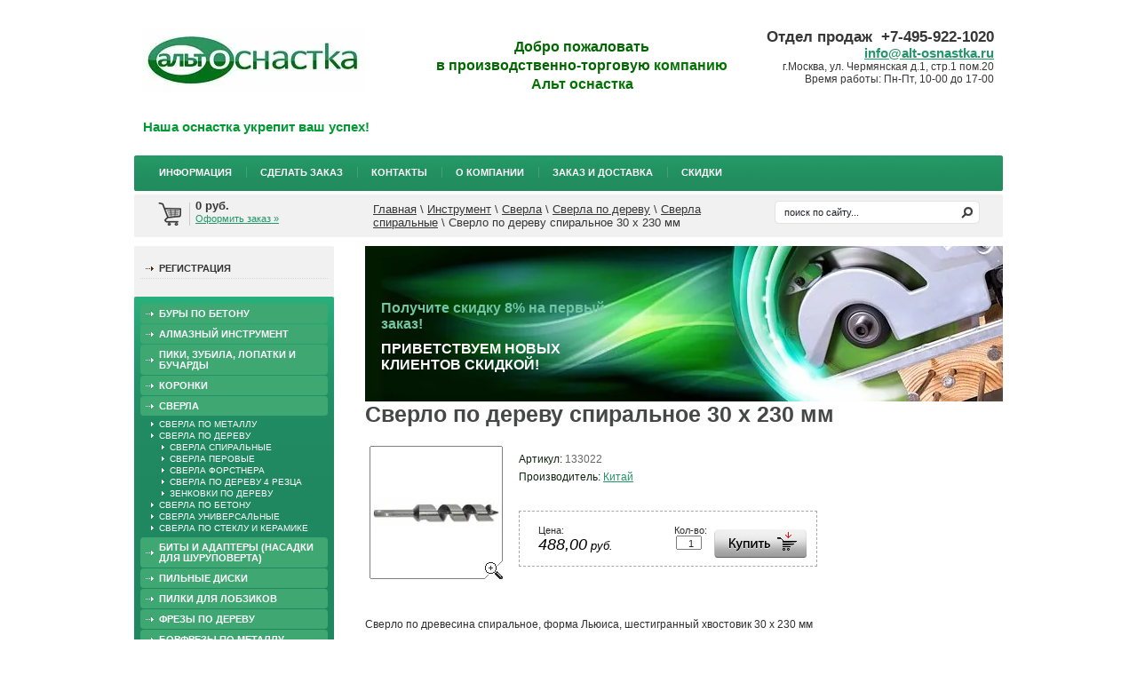

--- FILE ---
content_type: text/html; charset=utf-8
request_url: https://alt-osnastka.ru/magazin/product/180207221
body_size: 8912
content:
      <!doctype html>
<!--[if lt IE 7]> <html class="no-js lt-ie9 lt-ie8 lt-ie7" lang="en"> <![endif]-->
<!--[if IE 7]>    <html class="no-js lt-ie9 lt-ie8" lang="en"> <![endif]-->
<!--[if IE 8]>    <html class="no-js lt-ie9" lang="en"> <![endif]-->
<!--[if gt IE 8]><!--> 
<html class="no-js" lang="en"> <!--<![endif]--><head>
<link rel="icon" href="http://alt-osnastka.ru/favicon.ico" type="image/x-icon" />
<link rel="shortcut icon" href="http://alt-osnastka.ru/favicon.ico"type="image/x-icon" />
<meta name="robots" content="all"/>
<meta http-equiv="Content-Type" content="text/html; charset=UTF-8" />
<meta name="description" content="Сверло по дереву спиральное 30 x 230 мм Сверла спиральные Сверла по дереву Сверла Альт-оснастка доставляет оптом ручной инструмент и расходные материалы для строительных электроинструментов" />
<meta name="keywords" content="Сверло по дереву спиральное 30 x 230 мм Сверла спиральные Сверла по дереву Сверла расходные материалы к строительным инструментам с доставкой по России" />
<meta name="SKYPE_TOOLBAR" content="SKYPE_TOOLBAR_PARSER_COMPATIBLE" />
<title>Сверло по дереву спиральное 30 x 220 мм Сверла спиральные Сверла по дереву Сверла Строительный инструмент</title>
<link href="/t/v48/images/styles.css" rel="stylesheet" type="text/css" />
<link href="/g/css/styles_articles_tpl.css" rel="stylesheet" type="text/css" />
<link href="/t/v48/images/styles_shop.css" rel="stylesheet" type="text/css" />
<style type="text/css">.highslide img{border:0px none !important; display:block}</style><link href="/t/v48/images/bxslider/jquery.bxslider.css" rel="stylesheet" type="text/css" />
<meta name="yandex-verification" content="3eff2744cbdba77a" />
<meta name="google-site-verification" content="a6mirtbsMe1X2p5nKsTUVJkHRRfWQqoa_OniJqBfEOk" />

            <!-- 46b9544ffa2e5e73c3c971fe2ede35a5 -->
            <script src='/shared/s3/js/lang/ru.js'></script>
            <script src='/shared/s3/js/common.min.js'></script>
        <link rel='stylesheet' type='text/css' href='/shared/s3/css/calendar.css' /><link rel='stylesheet' type='text/css' href='/shared/highslide-4.1.13/highslide.min.css'/>
<script type='text/javascript' src='/shared/highslide-4.1.13/highslide.packed.js'></script>
<script type='text/javascript'>
hs.graphicsDir = '/shared/highslide-4.1.13/graphics/';
hs.outlineType = null;
hs.showCredits = false;
hs.lang={cssDirection:'ltr',loadingText:'Загрузка...',loadingTitle:'Кликните чтобы отменить',focusTitle:'Нажмите чтобы перенести вперёд',fullExpandTitle:'Увеличить',fullExpandText:'Полноэкранный',previousText:'Предыдущий',previousTitle:'Назад (стрелка влево)',nextText:'Далее',nextTitle:'Далее (стрелка вправо)',moveTitle:'Передвинуть',moveText:'Передвинуть',closeText:'Закрыть',closeTitle:'Закрыть (Esc)',resizeTitle:'Восстановить размер',playText:'Слайд-шоу',playTitle:'Слайд-шоу (пробел)',pauseText:'Пауза',pauseTitle:'Приостановить слайд-шоу (пробел)',number:'Изображение %1/%2',restoreTitle:'Нажмите чтобы посмотреть картинку, используйте мышь для перетаскивания. Используйте клавиши вперёд и назад'};</script>

<script type="text/javascript" src="/g/libs/jquery/1.7.2/jquery.min.js"></script>
<script type="text/javascript" src="/t/v48/images/bxslider/jquery.bxslider.min.js"></script>
<script type="text/javascript" src="/t/v48/images/no_cookies.js"></script>
<script type="text/javascript" src="/shared/s3/js/shop_pack_3.js"></script>
<script type="text/javascript" src="/t/v48/images/shop_easing.js"></script>
<script type="text/javascript" src="/t/v48/images/modernizr-2.5.3.min.js"></script>
<script type="text/javascript">    
    hs.captionId   = 'the-caption';
    hs.outlineType = 'rounded-white';
    widgets.addOnloadEvent(function() {
        hs.preloadImages(5);
    });
</script>
<script type="text/javascript">
$(function(){	
$('.bxslider').bxSlider({
	mode:'fade',
	speed:1000,
	pause:8000,
	auto:true,    
  	controls:false,
  	pager:false
});	
})
</script>
</head>
<body>
<script type="text/javascript" src="/t/v48/images/nocopy.for.all.js"></script>
<div class="site-wrap">
    <header class="site-header">
    	<div class="block-t">
        <table class="table-default">
        <tr>
        <td class="col-1">
        <div class="site-logo"><p>&nbsp;</p>

<p><a href="/"><img alt="logo_altosnastka_sml" height="72" src="/thumb/2/-eP_S2KWYTfz-UN5c2AhVA/360r300/d/logo_altosnastka_sml.jpg" style="border-width: 0;" title="" width="250" /></a></p>

<p>&nbsp;</p>

<p>&nbsp;</p>

<p><span style="color:#009933;"><strong><span style="font-size: 11pt;">Наша оснастка укрепит ваш успех!</span></strong></span></p>

<p>&nbsp;</p></div>
        </td>
        <td class="col-2">
        <div class="site-slogan"><p style="text-align: center;"><span style="color:#006600;"><span style="font-family: arial,helvetica,sans-serif;"><span style="font-family: arial,helvetica,sans-serif;"><strong><span style="font-family: arial,helvetica,sans-serif; font-size: 12pt;">Добро пожаловать </span></strong></span></span></span></p>

<p style="text-align: center;"><span style="color:#006600;"><span style="font-family: arial,helvetica,sans-serif;"><span style="font-family: arial,helvetica,sans-serif;"><strong><span style="font-family: arial,helvetica,sans-serif; font-size: 12pt;">в производственно-торговую</span></strong></span></span></span><span style="color:#009933;"><span style="font-family: arial,helvetica,sans-serif;"><span style="font-family: arial,helvetica,sans-serif;"><strong><span style="font-family: arial,helvetica,sans-serif; font-size: 12pt;">&nbsp;</span></strong></span></span></span><span style="color:#2c3e50;"><strong style="font-size: 16px; color: #007300; font-family: arial, helvetica, sans-serif;">компанию</strong></span></p>

<p style="text-align: center;"><span style="color:#2c3e50;"><strong style="font-size: 16px; color: #007300; font-family: arial, helvetica, sans-serif;">Альт оснастка</strong></span></p></div>
        </td>
        <td class="col-3">
        <div class="phone">
        <p style="text-align: right;"><strong style="font-size: 12pt;"><span style="font-size: 13pt;">Отдел продаж&nbsp; +7-495-922-1020</span></strong><br />
<span style="font-size: 11pt;"><a href="mailto:%20info@alt-osnastka.ru"><strong>info@alt-osnastka.ru</strong></a></span><br />
<span style="font-size: 9pt;">г.Москва, ул. Чермянская д.1, стр.1 пом.20<br />
Время работы: Пн-Пт, 10-00 до 17-00</span></p>
        </div>
        </td>
        </tr>
        </table>
        </div>
                <nav class="tmenu">
        	<ul class="menu-top">
            <li><a href="/news" >Информация</a></li><li><a href="/mailus" >Сделать заказ</a></li><li><a href="/address" >Контакты</a></li><li><a href="/about" >О компании</a></li><li><a href="/zakaz-i-dostavka" >Заказ и доставка</a></li><li><a href="/skidki" >Скидки</a></li>            </ul>
        	<div class="clear"></div>
        </nav>
            </header>
    <div class="block-top">
    	<nav class="site-search-wr">
            <form action="/search" method="get"  class="search-form" >
            <input name="search" type="text" class="search-text" onblur="this.value=this.value==''?'поиск по сайту...':this.value" onfocus="this.value=this.value=='поиск по сайту...'?'':this.value;" value="поиск по сайту..." />
            <input type="submit" class="search-button" value="" />
            <re-captcha data-captcha="recaptcha"
     data-name="captcha"
     data-sitekey="6LddAuIZAAAAAAuuCT_s37EF11beyoreUVbJlVZM"
     data-lang="ru"
     data-rsize="invisible"
     data-type="image"
     data-theme="light"></re-captcha></form>
        </nav>
        <div id="cart">
            <div class="sum"><span id="cart_total">0</span> руб.</div>
            <div><a href="/magazin/cart">Оформить заказ &raquo;</a></div>
            <div class="added-to-cart" id="shop-added">Добавлено в корзину</div>
        </div>
        <div class="site-path">
<a href="/">Главная</a>
<span class="strelochka"> \ </span>
<a href="/magazin">Инструмент</a>
<span class="strelochka"> \ </span><a href="/magazin/folder/sverla">Сверла</a>
<span class="strelochka"> \ </span><a href="/magazin/folder/sverla-po-derevu">Сверла по дереву</a>
<span class="strelochka"> \ </span><a href="/magazin/folder/sverla-spiralnye-po-derevu">Сверла спиральные</a>
<span class="strelochka"> \ </span>Сверло по дереву спиральное 30 x 230 мм
    
  
    
</div>    </div>
    <div class="mainclear">
        <div class="maincontent">
            <div class="bodycontent">
                                
                		<ul class="bxslider">
                		    <li>
                        <img src="/thumb/2/lKYyQHSBeG_A4-okM5GX1Q/718c175/d/bg-block-01.jpg" alt="Получите скидку 8%  на первый заказ!" />
		        <div class="slider-caption">
                            <a href="http://alt-osnastka.ru/news/news_post/privetstvuem-novyh-klientov-skidkoj">			        <div class="slider-caption-title">Получите скидку 8%  на первый заказ!</div>
	                        <div class="slider-caption-text"><p><span style="color:#ffffff;"><strong><span style="font-size:12pt;">ПРИВЕТСТВУЕМ НОВЫХ КЛИЕНТОВ СКИДКОЙ!</span></strong></span></p>

<p>&nbsp;</p></div>	                
                            </a>                        </div>		
		    </li>
                		    <li>
                        <img src="/thumb/2/_P-t0grBbo9V4_lk08LkIw/718c175/d/collage-saw-blades-banner-2018-01.jpg" alt="Пильные диски ALT" />
		        <div class="slider-caption">
                            <a href="http://alt-osnastka.ru/magazin/folder/pilnye_diski">			        <div class="slider-caption-title">Пильные диски ALT</div>
	                        <div class="slider-caption-text"><div><span style="font-size:13pt;"><span style="color:#336666;"><strong>Отличное качество, отличная цена!</strong></span></span></div></div>	                
                            </a>                        </div>		
		    </li>
                		    <li>
                        <img src="/thumb/2/YCTnxgU6oIe4M2vc2gpF0A/718c175/d/collage-hss-drills1.jpg" alt="Сверла ALT" />
		        <div class="slider-caption">
                            <a href="http://alt-osnastka.ru/magazin/folder/sverla-kobaltovye-m35-s-mnogogrannoj-zatochkoj-i-hvotovik-3-grani">			        <div class="slider-caption-title">Сверла ALT</div>
	                        <div class="slider-caption-text"></div>	                
                            </a>                        </div>		
		    </li>
                		    <li>
                        <img src="/thumb/2/07cdgjJxh1rBny9x8130dg/718c175/d/banner.jpg" alt="100% в наличии!" />
		        <div class="slider-caption">
                            <a href="http://alt-osnastka.ru/news">			        <div class="slider-caption-title">100% в наличии!</div>
	                        <div class="slider-caption-text"><div>&nbsp;</div>

<div><span style="font-size:11pt;">Широкий ассортимент буров, сверл, алмазного инструмента и многое другое!</span></div>

<p>&nbsp;</p>

<p>&nbsp;</p>

<p>&nbsp;</p></div>	                
                            </a>                        </div>		
		    </li>
                		    <li>
                        <img src="/thumb/2/kt6liC5h6wqfOdiF0i910A/718c175/d/banner_march.png" alt="Изменения условий бесплатной доставки" />
		        <div class="slider-caption">
                            <a href="https://alt-osnastka.ru/news/news_post/izmeneniya-uslovij-besplatnoj-dostavki-v-regiony">			        <div class="slider-caption-title">Изменения условий бесплатной доставки</div>
	                        <div class="slider-caption-text"><p>&nbsp;</p>

<p>&nbsp;</p>

<div><span style="color:#444444;"><span style="font-size: 13.3333px;"><b>БЕСПЛАТНАЯ ДОСТАВКА заказов по Москве и ближайшему подмосковью и в регионы до пункта выдачи ТК в городе назначения!</b></span></span></div>

<p>&nbsp;</p>

<p>&nbsp;</p></div>	                
                            </a>                        </div>		
		    </li>
                		</ul>
		                
                <h1>Сверло по дереву спиральное 30 x 230 мм</h1><script type="text/javascript" language="javascript" charset="utf-8">
// <![CDATA[
    var S3Shop = {
        customFields: {
"pre_packing" : {
		"name" : "Фасовка",
        "type" : "text",
        "size" : 70,
        "maxlength" : 2000
    }
},
        customFieldNames: null    };
// ]]>
</script>
<script type="text/javascript" language="javascript" charset="utf-8">/* <![CDATA[ */
/* ]]> */
</script>

<div id="tovar_card2">
      <div class="wrap">
           <a class="highslide" href="/d/sverlo-spiralnoe-30-220.jpg" onclick="return hs.expand(this)"> <img src="/t/v48/images/fr_2.gif" width="150" height="150" scrolls="/thumb/2/CWdmig4z59eag4JFsfl7lw/150r150/d/sverlo-spiralnoe-30-220.jpg" style="background:url(/thumb/2/CWdmig4z59eag4JFsfl7lw/150r150/d/sverlo-spiralnoe-30-220.jpg) 50% 50% no-repeat scroll;" alt="Сверло по дереву спиральное 30 x 230 мм"/> </a>      </div>
        <div style="display:block; height:65px">

          <ul id="p_list">
            <li>Артикул: <span>133022</span></li>
            <li>Производитель: <a href="/magazin/vendor/knr">Китай</a> &nbsp;</li>
          </ul>
        </div>
        <div>
          <div class="form_wrap">
            <form  onsubmit="return addProductForm(2934021,180207221,488.00,this,false);">
              <ul class="bform">
                <li class="buy">
                  <input type="submit" value="" />
                </li>
                <li>Кол-во:<br />
                  <input class="number" type="text" onclick="this.select()" size="" value="1" name="product_amount">
                </li>
                <li class="price">Цена:<br />
                  <span><b>488,00</b> руб.</span></li>
              </ul>
            <re-captcha data-captcha="recaptcha"
     data-name="captcha"
     data-sitekey="6LddAuIZAAAAAAuuCT_s37EF11beyoreUVbJlVZM"
     data-lang="ru"
     data-rsize="invisible"
     data-type="image"
     data-theme="light"></re-captcha></form>
          </div>
        </div>
      </div>
      <div id="tovar_detail2">
                                <div class="full"><p>Сверло по древесина спиральное, форма Льюиса, шестигранный хвостовик 30 x 230 мм</p></div>
<br />
<a href="/magazin/folder/sverla-spiralnye-po-derevu">Сверла спиральные</a>
        <p><a href="javascript:history.go(-1)">&laquo; Назад</a></p>
      </div>




    
<div class="clear"></div>
            </div>
        </div>
        <aside class="aside-left">
        	<div class="lmenu">
            	            	<nav>
                	<ul class="menu-left">
                                            <li><a href="/registraciya" >Регистрация</a></li>
                                        </ul>
                </nav>
                                 
                <nav>
                	<ul class="shop-folders">
                                                                                            <li><a href="/magazin/folder/bury-po-betonu">Буры по бетону</a>
                                                                                                                                                        </li>
                                                                                                                                    <li><a href="/magazin/folder/almaznyy_instrument">Алмазный инструмент</a>
                                                                                                                                                        </li>
                                                                                                                                    <li><a href="/magazin/folder/dolota_zubila">Пики, зубила, лопатки и бучарды</a>
                                                                                                                                                        </li>
                                                                                                                                    <li><a href="/magazin/folder/koronki">Коронки</a>
                                                                                                                                                        </li>
                                                                                                                                    <li><a href="/magazin/folder/sverla">Сверла</a>
                                                                                                                                                        <ul>
                                                                                                    <li><a href="/magazin/folder/sverla-po-metallu">Сверла по металлу</a>
                                                                                                                                                        </li>
                                                                                                                                    <li><a href="/magazin/folder/sverla-po-derevu">Сверла по дереву</a>
                                                                                                                                                        <ul>
                                                                                                    <li><a href="/magazin/folder/sverla-spiralnye-po-derevu">Сверла спиральные</a>
                                                                                                                                                        </li>
                                                                                                                                    <li><a href="/magazin/folder/sverla-perovye-po-derevu">Сверла перовые</a>
                                                                                                                                                        </li>
                                                                                                                                    <li><a href="/magazin/folder/sverla-forstnera-po-derevu">Сверла Форстнера</a>
                                                                                                                                                        </li>
                                                                                                                                    <li><a href="/magazin/folder/sverla-po-derevu-4-reztsa">Сверла по дереву 4 резца</a>
                                                                                                                                                        </li>
                                                                                                                                    <li><a href="/magazin/folder/zenkovki-po-derevu">Зенковки по дереву</a>
                                                                                                                                                        </li>
                                                                    </ul></li>
                                                                                                                                    <li><a href="/magazin/folder/sverla-po-betonu">Сверла по бетону</a>
                                                                                                                                                        </li>
                                                                                                                                    <li><a href="/magazin/folder/229305406">Сверла универсальные</a>
                                                                                                                                                        </li>
                                                                                                                                    <li><a href="/magazin/folder/sverla-po-steklu-i-keramike">Сверла по стеклу и керамике</a>
                                                                                                                                                        </li>
                                                                    </ul></li>
                                                                                                                                    <li><a href="/magazin/folder/bity-i-adaptery-dlya-shurupovertov">Биты и адаптеры (насадки для шуруповерта)</a>
                                                                                                                                                        </li>
                                                                                                                                    <li><a href="/magazin/folder/pilnye_diski">Пильные диски</a>
                                                                                                                                                        </li>
                                                                                                                                    <li><a href="/magazin/folder/pilki_dlya_lobzikov">Пилки для лобзиков</a>
                                                                                                                                                        </li>
                                                                                                                                    <li><a href="/magazin/folder/frezy_po_derevu">Фрезы по дереву</a>
                                                                                                                                                        </li>
                                                                                                                                    <li><a href="/magazin/folder/borfrezy-po-metallu">Борфрезы по металлу</a>
                                                                                                                                                        </li>
                                                                                                                                    <li><a href="/magazin/folder/shlifovalnye-materialy">Шлифовальные материалы</a>
                                                                                                                                                        </li>
                                                                                                                                    <li><a href="/magazin/folder/otreznye-i-zachistnye-krugi">Отрезные и зачистные круги</a>
                                                                                                                                                        </li>
                                                                                                                                    <li><a href="/magazin/folder/ruchnoy-instrument">Ручной инструмент</a>
                                                                                                                                                        </li>
                                                                                                                                    <li><a href="/magazin/folder/osnastka-raznaya">Патроны-переходники для ручного инструмента и цепи для бензопил</a>
                                                                                                                                                        </li>
                                                                                                                                    <li><a href="/magazin/folder/hozyajstvennyj-inventar">Хозяйственный инвентарь</a>
                                                                                         </li></ul>
                                     </nav>
                            </div>
                                    <div class="news">
            	<div class="news-name">Новости</div>
                                <article class="news-wrap">
                <time datetime="2026-01-20 14:45:08">20.01.2026</time>
                <div class="news-title"><a href="/news/news_post/bury-sds-maks-dlinoj-2000mm">Буры СДС Макс длиной 2000мм! </a></div>
                <div></div>
                </article>
                                <article class="news-wrap">
                <time datetime="2026-01-12 13:38:12">12.01.2026</time>
                <div class="news-title"><a href="/news/news_post/vazhnaya-informaciya-po-cenam-1">Важная информация по ценам </a></div>
                <div></div>
                </article>
                                <article class="news-wrap">
                <time datetime="2025-11-18 14:22:36">18.11.2025</time>
                <div class="news-title"><a href="/news/news_post/specialnye-ceny-na-opredelennye-gruppy-tovarov">Специальные цены на определенные группы товаров! </a></div>
                <div></div>
                </article>
                                <article class="news-wrap">
                <time datetime="2025-07-23 16:08:20">23.07.2025</time>
                <div class="news-title"><a href="/news/news_post/burovye-novosti">Буровые новости! </a></div>
                <div></div>
                </article>
                                <article class="news-wrap">
                <time datetime="2025-06-03 12:03:18">03.06.2025</time>
                <div class="news-title"><a href="/news/news_post/spiralnye-sverla-po-derevu-obnovili-ceny-i-assortiment">Спиральные сверла по дереву - обновили цены и ассортимент! </a></div>
                <div></div>
                </article>
                            </div>
                                            </aside>
    </div>
<div id="clear-footer"></div>
</div>
<footer class="site-footer">
		<ul class="menu-bottom">
                <li><a href="/news" >Информация</a></li>
                    <li><a href="/mailus" >Сделать заказ</a></li>
                    <li><a href="/address" >Контакты</a></li>
                    <li><a href="/about" >О компании</a></li>
                    <li><a href="/zakaz-i-dostavka" >Заказ и доставка</a></li>
                    <li><a href="/skidki" >Скидки</a></li>
            </ul>
        <div class="site-copyright"><span style='font-size:14px;' class='copyright'><!--noindex--><a target="_blank" href="https://megagroup.ru"  title="Создание сайтов в " rel="nofollow" class="copyright">Создание сайтов</a>: megagroup.ru<!--/noindex--></span></div>
    <div class="site-name-bottom">
    &copy; 2013 - 2026 ООО "Альт оснастка"
    </div>
    <div class="site-counters"><!--LiveInternet counter--><script type="text/javascript"><!--
document.write("<a href='http://www.liveinternet.ru/click' "+
"target=_blank><img src='//counter.yadro.ru/hit?t45.3;r"+
escape(document.referrer)+((typeof(screen)=="undefined")?"":
";s"+screen.width+"*"+screen.height+"*"+(screen.colorDepth?
screen.colorDepth:screen.pixelDepth))+";u"+escape(document.URL)+
";"+Math.random()+
"' alt='' title='LiveInternet' "+
"border='0' width='31' height='31'><\/a>")
//--></script><!--/LiveInternet-->


<!-- Rating@Mail.ru counter -->
<script type="text/javascript">//<![CDATA[
(function(w,n,d,r,s){d.write('<a href="http://top.mail.ru/jump?from=2349837"><img src="'+
('https:'==d.location.protocol?'https:':'http:')+'//top-fwz1.mail.ru/counter?id=2349837;t=68;js=13'+
((r=d.referrer)?';r='+escape(r):'')+((s=w.screen)?';s='+s.width+'*'+s.height:'')+';_='+Math.random()+
'" style="border:0;" height="31" width="38" alt="Рейтинг@Mail.ru" /><\/a>');})(window,navigator,document);//]]>
</script><noscript><a href="http://top.mail.ru/jump?from=2349837">
<img src="//top-fwz1.mail.ru/counter?id=2349837;t=68;js=na" style="border:0;"
height="31" width="38" alt="Рейтинг@Mail.ru" /></a></noscript>
<!-- //Rating@Mail.ru counter -->

<!-- Yandex.Metrika informer -->
<a href="https://metrika.yandex.ru/stat/?id=21247564&amp;from=informer"
target="_blank" rel="nofollow"><img src="//bs.yandex.ru/informer/21247564/2_1_FFFFFFFF_EFEFEFFF_0_pageviews"
style="width:80px; height:31px; border:0;" alt="Яндекс.Метрика" title="Яндекс.Метрика: данные за сегодня (просмотры)" onclick="try{Ya.Metrika.informer({i:this,id:21247564,lang:'ru'});return false}catch(e){}"/></a>
<!-- /Yandex.Metrika informer -->

<!-- Yandex.Metrika counter -->
<script type="text/javascript">
(function (d, w, c) {
    (w[c] = w[c] || []).push(function() {
        try {
            w.yaCounter21247564 = new Ya.Metrika({id:21247564,
                    webvisor:true,
                    clickmap:true,
                    trackLinks:true,
                    accurateTrackBounce:true});
        } catch(e) { }
    });

    var n = d.getElementsByTagName("script")[0],
        s = d.createElement("script"),
        f = function () { n.parentNode.insertBefore(s, n); };
    s.type = "text/javascript";
    s.async = true;
    s.src = (d.location.protocol == "https:" ? "https:" : "http:") + "//mc.yandex.ru/metrika/watch.js";

    if (w.opera == "[object Opera]") {
        d.addEventListener("DOMContentLoaded", f, false);
    } else { f(); }
})(document, window, "yandex_metrika_callbacks");
</script>
<noscript><div><img src="//mc.yandex.ru/watch/21247564" style="position:absolute; left:-9999px;" alt="" /></div></noscript>
<!-- /Yandex.Metrika counter -->
<!--__INFO2026-02-01 01:21:19INFO__-->
</div>
</footer>
<!-- j.e. -->

<!-- assets.bottom -->
<!-- </noscript></script></style> -->
<script src="/my/s3/js/site.min.js?1769681696" ></script>
<script src="/my/s3/js/site/defender.min.js?1769681696" ></script>
<script src="https://cp.onicon.ru/loader/571f1154286688a54d8b476d.js" data-auto async></script>
<script >/*<![CDATA[*/
var megacounter_key="c45dfa23b6947cdd2a2e430459c3d238";
(function(d){
    var s = d.createElement("script");
    s.src = "//counter.megagroup.ru/loader.js?"+new Date().getTime();
    s.async = true;
    d.getElementsByTagName("head")[0].appendChild(s);
})(document);
/*]]>*/</script>
<script >/*<![CDATA[*/
$ite.start({"sid":602713,"vid":604423,"aid":661178,"stid":4,"cp":21,"active":true,"domain":"alt-osnastka.ru","lang":"ru","trusted":false,"debug":false,"captcha":3,"onetap":[{"provider":"vkontakte","provider_id":"51960935","code_verifier":"RUTRlTYNz2zTgWOcOmkhNzDNQcyZOOZO35kD3TZQM4T"}]});
/*]]>*/</script>
<!-- /assets.bottom -->
</body>
</html>

--- FILE ---
content_type: text/javascript
request_url: https://counter.megagroup.ru/c45dfa23b6947cdd2a2e430459c3d238.js?r=&s=1280*720*24&u=https%3A%2F%2Falt-osnastka.ru%2Fmagazin%2Fproduct%2F180207221&t=%D0%A1%D0%B2%D0%B5%D1%80%D0%BB%D0%BE%20%D0%BF%D0%BE%20%D0%B4%D0%B5%D1%80%D0%B5%D0%B2%D1%83%20%D1%81%D0%BF%D0%B8%D1%80%D0%B0%D0%BB%D1%8C%D0%BD%D0%BE%D0%B5%2030%20x%20220%20%D0%BC%D0%BC%20%D0%A1%D0%B2%D0%B5%D1%80%D0%BB%D0%B0%20%D1%81%D0%BF%D0%B8%D1%80%D0%B0%D0%BB%D1%8C%D0%BD%D1%8B%D0%B5%20%D0%A1%D0%B2%D0%B5%D1%80%D0%BB%D0%B0%20%D0%BF%D0%BE%20%D0%B4%D0%B5%D1%80%D0%B5%D0%B2%D1%83%20%D0%A1%D0%B2%D0%B5%D1%80%D0%BB&fv=0,0&en=1&rld=0&fr=0&callback=_sntnl1769908896689&1769908896689
body_size: 85
content:
//:1
_sntnl1769908896689({date:"Sun, 01 Feb 2026 01:21:36 GMT", res:"1"})